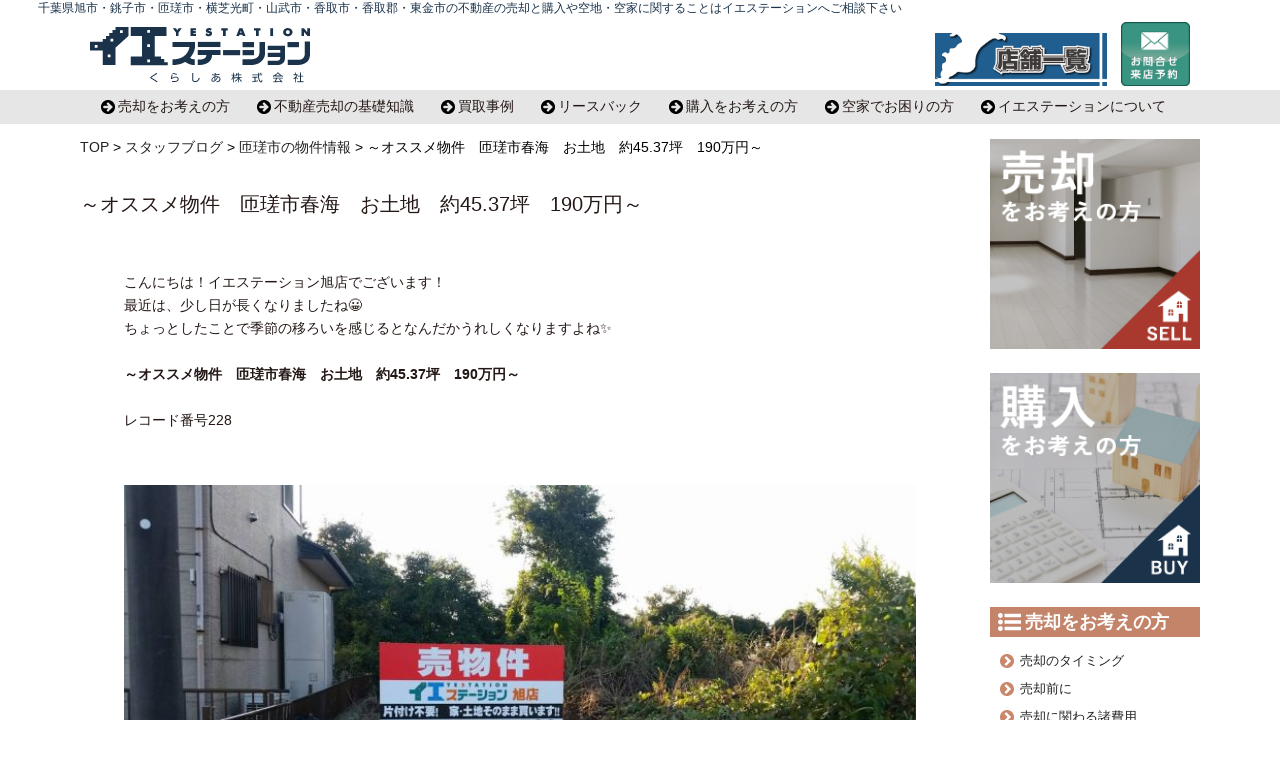

--- FILE ---
content_type: text/html; charset=UTF-8
request_url: https://kurashia.jp/blogs/sosa/19043/
body_size: 12596
content:
<!doctype html>
<html>

<head>
    <script async src="https://s.yimg.jp/images/listing/tool/cv/ytag.js"></script>
    <script>
        window.yjDataLayer = window.yjDataLayer || [];

        function ytag() {
            yjDataLayer.push(arguments);
        }
    </script>
    <script async>
        ytag({
            "type": "yss_conversion",
            "config": {
                "yahoo_conversion_id": "1001315462",
                "yahoo_conversion_label": "923eCNawyP4YEJffuMkq",
                "yahoo_conversion_value": "5000"
            }
        });
    </script>
    <script async>
        ytag({
            "type": "yjad_conversion",
            "config": {
                "yahoo_ydn_conv_io": "b59GpySbBlmM9s6zCBodJw..",
                "yahoo_ydn_conv_label": "N4R3A3TDDNXJFXPJ7L1086559",
                "yahoo_ydn_conv_transaction_id": "",
                "yahoo_ydn_conv_value": "5000",
                "yahoo_email": "",
                "yahoo_phone_number": ""
            }
        });
    </script>
    <meta charset="utf-8">
    <meta name="viewport" content="width=device-width,initial-scale=1.0,minimum-scale=1.0,maximum-scale=1.0,user-scalable=no">
            <title>～オススメ物件　匝瑳市春海　お土地　約45.37坪　190万円～ | 千葉県匝瑳市の物件情報 | イエステーションくらしあ</title>
                <meta name="description" content="～オススメ物件　匝瑳市春海　お土地　約45.37坪　190万円～ 千葉県旭市・銚子市・匝瑳市・横芝光町・山武市・香取市・香取郡の不動産を多数紹介しています。旭市・銚子市・匝瑳市の新築一戸建、中古戸建などの不動産売却、購入や空地・空家のお手伝いを致します">
        <meta name="keywords" content="">
            <link rel="stylesheet" href="https://kurashia.jp/css/sp.css?ver1133" media="screen and (max-width:768px)">
    <link rel="stylesheet" href="https://kurashia.jp/css/tablet.css?ver1133" media="screen and (min-width:769px) and (max-width:1099px)">
    <link rel="stylesheet" href="https://kurashia.jp/css/pc.css?ver1133" media="screen and (min-width:1100px)">
    <link rel="stylesheet" href="https://kurashia.jp/css/nav.css" media="screen and (min-width:1100px)">
        <link rel="stylesheet" href="https://maxcdn.bootstrapcdn.com/font-awesome/4.7.0/css/font-awesome.min.css">
        <!--<link rel="stylesheet" href="https://kurashia.jp/css/mail.css">-->
    <!--<script type="text/javascript" src="https://kurashia.jp/js/jquery-1.11.1.min.js"></script>-->
    <script src="//ajax.googleapis.com/ajax/libs/jquery/1.11.1/jquery.min.js"></script>
    <script type="text/javascript" src="//ajax.googleapis.com/ajax/libs/jquery/1.3.2/jquery.min.js"></script>
    <script type="text/javascript">
        var $132 = $.noConflict(true);
    </script>
            <script type="text/javascript" src="https://kurashia.jp/js/jquery-ui-1.11.4.custom.min.js"></script>
    <script>
        $(function() {
            var topBtn = $('#page-top');
            //ボタンを非表示にする
            topBtn.hide();
            //スクロールしてページトップから100に達したらボタンを表示
            $(window).scroll(function() {
                if ($(this).scrollTop() > 100) {
                    //フェードインで表示
                    topBtn.fadeIn();
                } else {
                    //フェードアウトで非表示
                    topBtn.fadeOut();
                }
            });
            //フッター手前でボタンを止める（ここを追加する）
            $(window).scroll(function() {
                var height = $(document).height(); //ドキュメントの高さ 
                var position = $(window).height() + $(window).scrollTop(); //ページトップから現在地までの高さ
                var footer = 50; //フッターの高さ
                if (height - position < footer) {
                    topBtn.css({
                        position: "fixed",
                        bottom: 80
                    });
                } else {
                    topBtn.css({
                        position: "fixed",
                        bottom: 80
                    });
                }
            });
            //スクロールしてトップへ戻る
            topBtn.click(function() {
                $('body,html').animate({
                    scrollTop: 0
                }, 500);
                return false;
            });
        });
    </script>
    <script type="text/javascript">
        $(function() {
            var headerHight = 150; //ヘッダの高さ
            $('a[href^=#]').click(function() {
                var href = $(this).attr("href");
                var target = $(href == "#" || href == "" ? 'html' : href);
                var position = target.offset().top - headerHight; //ヘッダの高さ分位置をずらす
                $("html, body").animate({
                    scrollTop: position
                }, 550, "swing");
                return false;
            });
        });
    </script>
    <script type="text/javascript">
        function checkDevice(device) {
            var ua = navigator.userAgent;
            if (device == 'apple') {
                return RegExp('iphone|ipod|ipad', 'i').test(ua);
            } else if (device == 'android') {
                return RegExp('android', 'i').test(ua);
            } else if (device == 'mobile') {
                return RegExp('iphone', 'i').test(ua) || (RegExp('android', 'i').test(ua) && RegExp('mobile', 'i').test(ua));
            } else if (device == 'tablet') {
                return RegExp('ipad|android', 'i').test(ua);
            } else if (device == 'android mobile') {
                return RegExp('android', 'i').test(ua) && RegExp('mobile', 'i').test(ua);
            } else if (device == 'android tablet') {
                return RegExp('android', 'i').test(ua);
            } else if (device == 'BlackBerry') {
                return RegExp('BlackBerry', 'i').test(ua);
            } // BlackBerry
            else if (device == 'Windows Phone') {
                return RegExp('Windows Phone', 'i').test(ua) || RegExp('IEMobile', 'i').test(ua);
            } // Windows Phone & IEMobile
            else {
                return RegExp(device, 'i').test(ua);
            }
        }

        jQuery(function($) {
            var d = document;
            /* グローバルナビ　メガドロップ
            ========================================================*/
            (function() {
                //android iOSの場合はタブレットモードとなりホバーではなくクリックで開閉する
                var tabletModeFlg = checkDevice('android') || checkDevice('apple');

                function changeDisplay(_flg, $parent, $child, effect) {
                    if (_flg) {
                        if ($parent.hasClass('active')) return;
                        if (effect) {
                            $child.stop().slideDown(300, 'easeOutCubic');
                        } else {
                            $child.stop().show();
                        }
                        $parent.addClass('active');
                    } else {
                        if (!$parent.hasClass('active')) return;
                        $child.stop(true, true).hide();
                        $parent.removeClass('active');
                    }
                }

                //タブレットモード　ドロップのアクティブ保持とドロップクローズ関数
                var savedActiveDrop = {
                    $parent: null,
                    $child: null
                };

                function closeActiveDrop() {
                    closeActiveColumnB();
                    if (savedActiveDrop.$parent && savedActiveDrop.$child) {
                        changeDisplay(false, savedActiveDrop.$parent, savedActiveDrop.$child);
                        savedActiveDrop.$parent = null;
                        savedActiveDrop.$child = null;
                    }
                }
                //タブレットモード　カラムBのアクティブ保持とカラムBクローズ関数
                var savedActiveColumnB = {
                    $parent: null,
                    $child: null
                };

                function closeActiveColumnB() {
                    if (savedActiveColumnB.$parent && savedActiveColumnB.$child) {
                        changeDisplay(false, savedActiveColumnB.$parent, savedActiveColumnB.$child);
                        savedActiveColumnB.$parent = null;
                        savedActiveColumnB.$child = null;
                    }
                }

                (function() {
                    if (!tabletModeFlg) {
                        return;
                    }
                    var $contentHead = $('#contentHead');
                    var $contentHeadDropWrapper = $('#contentHeadDropWrapper');
                    //:hover打ち消し
                    $contentHead.find('#globalMenu').addClass('noHover');
                    $contentHeadDropWrapper.addClass('noHover');
                    //メニュー外を触った場合に閉じる
                    var contentHead = $contentHead[0];
                    var contentHeadDropWrapper = $contentHeadDropWrapper[0];
                    var moveFlg = false;
                    $(document).on('touchstart', function() {
                        moveFlg = false;
                    }).on('touchmove', function() {
                        moveFlg = true;
                    }).on('touchend', function(e) {
                        if (!moveFlg && !$.contains(contentHead, e.target) && !$.contains(contentHeadDropWrapper, e.target)) {
                            closeActiveDrop();
                        }
                        moveFlg = false;
                    });
                })();

                $('#contentHead #globalMenu li a').each(function() {
                    var $btn = $(this);
                    var seq = parseInt($btn.parent('li').attr('id').split('globalMenu')[1], 10);
                    var $drop = $('#contentHeadDropWrapper div.contentHeadDrop').eq(seq - 1);

                    if (!$drop.length) return true;

                    var hAry = [];
                    var $colC = $drop.find('.columnC');
                    var $childA = $drop.find('.columnA dl');
                    var $childB = $drop.find('.columnB').children();
                    var $childC = $drop.find('.columnC').children();

                    $('div ul li a[class*=headDropParent]', $drop).each(function(index, element) {
                        var $parent = $(this);
                        var childNum = $parent.attr('class').split('headDropParent')[1];
                        var $child = $('div .headDropChild' + childNum, $drop);

                        if (!$child.length) return true;

                        if (tabletModeFlg) {
                            //タブレットモード　子を持つカラムBのリンクをカラムC先頭に複製
                            $('<span class="tablet" />').append($parent.clone('false').removeAttr('class')).prependTo($child);
                            $parent.attr('href', 'javascript:void(0);')
                                .removeAttr('onclick')
                                .on('click', function(e) {
                                    closeActiveColumnB();
                                    changeDisplay(true, $parent, $child);
                                    savedActiveColumnB.$parent = $parent;
                                    savedActiveColumnB.$child = $child;
                                });

                        } else {
                            //PC通常
                            $parent.on('mouseenter', function(e) {
                                changeDisplay(true, $parent, $child);
                            }).on('mouseleave', function(e) {
                                if (e.relatedTarget == $child[0]) return;
                                changeDisplay(false, $parent, $child);
                            });

                            $child.on('mouseenter', function(e) {
                                changeDisplay(true, $parent, $child);
                            }).on('mouseleave', function(e) {
                                if (e.relatedTarget == $parent[0]) return;
                                changeDisplay(false, $parent, $child);
                            });
                        }
                    });


                    hAry.push($childA.height());

                    if ($childB.length) {
                        $childB.each(function() {
                            hAry.push($(this).height());
                        });
                    }
                    if ($childC.length) {
                        $childC.each(function() {
                            $(this).css({
                                'visibility': 'hidden',
                                'display': 'block'
                            });
                            hAry.push($(this).height());
                            $(this).css({
                                'visibility': '',
                                'display': ''
                            });
                        });
                    }

                    var _h = $childC.eq(0).outerHeight();
                    $colC.css({
                        'height': _h + 'px'
                    });
                    //display:noneだと高さが取得できないため
                    $drop.css({
                        'visibility': 'visible',
                        'display': 'none'
                    });

                    if (tabletModeFlg) {
                        //タブレットモード
                        $btn.attr('href', 'javascript:void(0);').on('click', function(e) {
                            if (savedActiveDrop.$parent === $btn) {
                                closeActiveDrop();
                            } else {
                                closeActiveDrop();
                                changeDisplay(true, $btn, $drop, true);
                                savedActiveDrop.$parent = $btn;
                                savedActiveDrop.$child = $drop;
                            }
                        });
                    } else {
                        //PC通常
                        $btn.on('mouseenter', function(e) {
                            changeDisplay(true, $btn, $drop, true);
                        }).on('mouseleave', function(e) {
                            if (e.relatedTarget == $drop[0]) return;
                            changeDisplay(false, $btn, $drop);
                        });

                        $drop.on('mouseenter', function(e) {
                            changeDisplay(true, $btn, $drop);
                        }).on('mouseleave', function(e) {
                            if (e.relatedTarget == $btn[0]) return;
                            changeDisplay(false, $btn, $drop);
                        });
                    }

                });
            })();


        });
    </script>
    <script>
        $(function() {
            var box = $("#headWrapp");
            var boxTop = box.offset().top;
            $(window).scroll(function() {
                if ($(window).scrollTop() >= boxTop) {
                    box.addClass("fixed");
                    $("body").css("margin-top", "0px");
                } else {
                    box.removeClass("fixed");
                    $("body").css("margin-top", "0px");
                }

            });
        });
    </script>
    <script type="text/javascript" src="https://kurashia.jp/js/footNav.js"></script>
    <style>
        #globalM {
            width: 100% !important;
            margin-left: auto;
            margin-right: auto;
        }

        .fixed {
            position: fixed;
            top: 0px;
            z-index: 10;
            background-color: #FFFFFF;
        }

        article,
        aside,
        details,
        figcaption,
        figure,
        footer,
        header,
        hgroup,
        menu,
        nav,
        section {
            display: block;
        }

        ul {
            list-style-type: none;
        }

        * {
            padding: 0;
            margin: 0;
        }

        body {
            font-family: "Yu Gothic Medium", "游ゴシック Medium", YuGothic, "游ゴシック体", "ヒラギノ角ゴ Pro W3", "メイリオ", sans-serif;
            margin-left: auto;
            margin-right: auto;
            width: 100%;
            font-size: 100%;
        }

        /*クリア*/
        .clearfix:after {
            content: ".";
            display: block;
            height: 0;
            clear: both;
            visibility: hidden;
        }

        .clearfix {
            display: inline-table;
        }

        /* Hides from IE-mac \*/
        * html .clearfix {
            height: 1%;
        }

        table {
            border-collapse: collapse;
            border-spacing: 0;
        }

        .clearfix {
            display: block;
        }

        /*20181201*/
        .swiper-container {
            width: 100%;
        }

        .bx-controls-direction {
            display: none;
        }

        /*

.swiper-container .swiper-slide img{
    max-width: 100%;
    height: auto;
}
*/
        span.tenmetsu {
            animation: flash 3s linear infinite;
            color: #FF6B46 !important;
        }

        @keyframes flash {

            0%,
            35%,
            60%,
            100% {
                opacity: 0;
            }

            25% {
                opacity: 1;
                color: #F88432;
            }

            50% {
                opacity: 1;
                color: #FF6B46;
            }

            75% {
                opacity: 1;
                color: #F88432;
            }
        }
    </style>
    <script type="text/javascript" async src="https://kurashia.jp/js/b_menu.js"></script>
    <script type="text/javascript">
        $(function() {
            $("#mainNav a").click(function() {
                $(this).next("ul").slideToggle();
            });
        });
    </script>
    <script>
        $(function() {
            $('#mainNav li a').on('click', function() {
                $(this).toggleClass('linkup');
            });
        });
    </script>
            <script src="https://kurashia.jp/slick/slick.min.js"></script>
        <script>
            $(function() {
                $('.slick').slick({
                    centerMode: true, //センターモード
                    centerPadding: '30px', //前後のパディング
                    //autoplay: true, //オートプレイ
                    //autoplaySpeed: 2000, //オートプレイの切り替わり時間
                    slidesToShow: 2,
                    arrows: true,
                    appendArrows: $('#arrows'),
                    responsive: [{
                            breakpoint: 768,
                            settings: {
                                arrows: true, // 前後の矢印非表示
                                centerMode: true,
                                centerPadding: '20px',
                                slidesToShow: 1
                            }
                        },
                        {
                            breakpoint: 480,
                            settings: {
                                arrows: true,
                                centerMode: true,
                                centerPadding: '20px',
                                slidesToShow: 1
                            }
                        }
                    ]
                });
            });
        </script>
            <script>(function(html){html.className = html.className.replace(/\bno-js\b/,'js')})(document.documentElement);</script>
<link rel='dns-prefetch' href='//s.w.org' />
<link rel='stylesheet' id='grw-public-main-css-css'  href='https://kurashia.jp/wp-content/plugins/widget-google-reviews/assets/css/public-main.css?ver=2.0.6' type='text/css' media='all' />
<script type='text/javascript' src='https://kurashia.jp/wp-content/plugins/widget-google-reviews/assets/js/public-main.js?ver=2.0.6'></script>
<!--[if lt IE 9]>
<script type='text/javascript' src='https://kurashia.jp/wp-content/themes/kurashia/assets/js/html5.js?ver=3.7.3'></script>
<![endif]-->
<link rel="canonical" href="https://kurashia.jp/blogs/sosa/19043/" />
<link rel="pingback" href="https://kurashia.jp/xmlrpc.php">
    <script async src="https://beacon.digima.com/v2/bootstrap/d0b-NVdCUDZOOVlDSnxvaURWd2dBT1NyN0lhbmc2NGVUYQ"></script>
    <!-- -->
    <script async src="https://www.googletagmanager.com/gtag/js?id=G-M1020H3ZLX"></script>
    <script>
        window.dataLayer = window.dataLayer || [];

        function gtag() {
            dataLayer.push(arguments);
        }
        gtag('js', new Date());

        gtag('config', 'G-M1020H3ZLX');
        gtag('config', 'AW-11349295281');
    </script>
    <script>
        function gtag_report_conversion(url) {
            var callback = function() {
                if (typeof(url) != 'undefined') {
                    window.location = url;
                }
            };
            gtag('event', 'conversion', {
                'send_to': '11349295281/vdU2CNjbvfcYELGB4qMq',
                'value': 1.0,
                'currency': 'USD',
                'event_callback': callback
            });
            return false;
        }
    </script>
    <!--タグ追加-->
    <!-- Google tag (gtag.js) -->
    <script async src="https://www.googletagmanager.com/gtag/js?id=G-VGVFVYG6DV"></script>
    <script>
        window.dataLayer = window.dataLayer || [];

        function gtag() {
            dataLayer.push(arguments);
        }
        gtag('js', new Date());

        gtag('config', 'G-VGVFVYG6DV');
    </script>
    <!-- <script async src="https://www.googletagmanager.com/gtag/js?id=G-M1020H3ZLX"></script>
<script>
  window.dataLayer = window.dataLayer || [];
  function gtag(){dataLayer.push(arguments);}
  gtag('js', new Date());

  gtag('config', 'G-M1020H3ZLX');
</script>
<script async src="https://www.googletagmanager.com/gtag/js?id=AW-11349295281"></script>
<script>
  window.dataLayer = window.dataLayer || [];
  function gtag(){dataLayer.push(arguments);}
  gtag('js', new Date());

  gtag('config', 'AW-11349295281');
</script> -->
</head>

<body>
    <!-- Google Tag Manager (noscript) -->
    <noscript><iframe src="https://www.googletagmanager.com/ns.html?id=GTM-5BQ9ZK2" height="0" width="0" style="display:none;visibility:hidden"></iframe></noscript>
    <!-- End Google Tag Manager (noscript) -->
    <div id="topLine" class="clearfix">
                    <p>千葉県旭市・銚子市・匝瑳市・横芝光町・山武市・香取市・香取郡・東金市の不動産の売却と購入や空地・空家に関することはイエステーションへご相談下さい</p>
            </div>
    <div id="headWrapp">
        <header>
            <div id="header" class="clearfix top1">
                <div id="logo"><a href="https://kurashia.jp/"><img alt="不動産売買のイエステーションくらしあ株式会社" src="https://kurashia.jp/img/common/logo2.svg" width="300" height="77"></a> </div>
                <div id="shopIcon"><a href="https://kurashia.jp/company/shop/"><img alt="お電話でお問合せ" src="https://kurashia.jp/img/common/shop_btn.png"></a></div>
                <div id="headInfo">
                    <ul>
                        <li><a href="https://kurashia.jp/company/shop/"><img alt="くらしあ株式会社店舗一覧" src="https://kurashia.jp/img/common/shop_btn.png"></a></li>
                        <li><a href="https://kurashia.jp/contact/"><img alt="メールでお問合せ" src="https://kurashia.jp/img/common/contact2.png" width="80" height="75"></a> </li>
                    </ul>
                </div>
            </div>
        </header>
        <div id="globalM">
            <div id="contentHeadWrapper">
                <div id="contentHead">
                    <nav class="gNavi">
                        <ul itemscope itemtype="http://schema.org/SiteNavigationElement" id="globalMenu" class="clearfix">
                            <li itemprop="name" id="globalMenu02" class="w5"><a class="parent parent1" href="https://kurashia.jp/buy/" itemprop="url">売却をお考えの方</a></li>
                            <li itemprop="name" id="globalMenu07" class="w6"><a class="parent parent1" href="https://kurashia.jp/column/" itemprop="url">不動産売却の基礎知識</a></li>
                            <li itemprop="name" id="globalMenu08" class="w4"><a class="parent parent1" href="https://kurashia.jp/case/" itemprop="url">買取事例</a></li>
                            <li itemprop="name" id="globalMenu08" class="w4"><a class="parent parent1" href="https://kurashia.jp/leaseback/" itemprop="url">リースバック</a></li>
                            <li itemprop="name" id="globalMenu01" class="w5"><a class="parent parent1" href="https://kurashia.jp/topics/" itemprop="url">購入をお考えの方</a></li>
                            <li itemprop="name" id="globalMenu03" class="w5"><a class="parent parent1" href="https://kurashia.jp/vacant_house/" itemprop="url">空家でお困りの方</a></li>
                            <li itemprop="name" id="globalMenu04" class="w6"><a class="parent parent1" href="https://kurashia.jp/company/" itemprop="url">イエステーションについて</a></li>
                        </ul>
                    </nav>
                </div>
            </div>
            <div id="contentHeadDropWrapper" class="clearfix">
                <div class="contentHeadDrop sell">
                    <div class="menuBox">
                        <h2>購入をお考えの方</h2>
                        <ul class="clearfix">
                            <li><a href="https://kurashia.jp/topics/"><i class="fa fa-caret-square-o-right" aria-hidden="true"></i>購入をお考えの方</a></li>
                            <li><a href="https://kurashia.jp/topics/realty-trueness/"><i class="fa fa-caret-square-o-right" aria-hidden="true"></i>希望の物件が見つからない理由</a></li>
                            <li><a href="https://kurashia.jp/topics/reins"><i class="fa fa-caret-square-o-right" aria-hidden="true"></i>レインズ</a></li>
                            <li><a href="https://kurashia.jp/topics/boardgame/"><i class="fa fa-caret-square-o-right" aria-hidden="true"></i>住まいさがしすごろく</a> </li>
                            <li><a href="https://kurashia.jp/topics/mortgage-review/"><i class="fa fa-caret-square-o-right" aria-hidden="true"></i>住宅ローン仮審査と本審査の手続き</a></li>
                            <li><a href="https://kurashia.jp/topics/necessary-funds/"><i class="fa fa-caret-square-o-right" aria-hidden="true"></i>購入に必要な資金</a></li>
                            <li><a href="https://kurashia.jp/topics/rate/"><i class="fa fa-caret-square-o-right" aria-hidden="true"></i>住宅ローン金利の種類</a> </li>
                            <li><a href="https://kurashia.jp/topics/life-insurance/"><i class="fa fa-caret-square-o-right" aria-hidden="true"></i>団体信用生命保険</a></li>
                            <li><a href="https://kurashia.jp/topics/description/"><i class="fa fa-caret-square-o-right" aria-hidden="true"></i>安心できるご説明</a></li>
                            <li><a href="https://kurashia.jp/topics/introduction/"><i class="fa fa-caret-square-o-right" aria-hidden="true"></i>物件紹介について</a></li>
                            <li><a href="https://kurashia.jp/topics/intermediary-agreement/"><i class="fa fa-caret-square-o-right" aria-hidden="true"></i>媒介契約の締結</a></li>
                            <li><a href="https://kurashia.jp/topics/checkpoint/"><i class="fa fa-caret-square-o-right" aria-hidden="true"></i>見学のチェックポイント</a> </li>
                            <li><a href="https://kurashia.jp/topics/application/"><i class="fa fa-caret-square-o-right" aria-hidden="true"></i>購入申し込み</a></li>
                            <li><a href="https://kurashia.jp/topics/investigation/"><i class="fa fa-caret-square-o-right" aria-hidden="true"></i>購入不動産の調査</a></li>
                            <li><a href="https://kurashia.jp/topics/explanation/"><i class="fa fa-caret-square-o-right" aria-hidden="true"></i>重要事項説明</a></li>
                            <li><a href="https://kurashia.jp/topics/contract/"><i class="fa fa-caret-square-o-right" aria-hidden="true"></i>売買契約の締結と宅地建物取引業法</a> </li>
                            <li><a href="https://kurashia.jp/topics/reform/"><i class="fa fa-caret-square-o-right" aria-hidden="true"></i>中古住宅を購入してリフォーム</a> </li>
                        </ul>
                    </div>
                </div>
                <div class="contentHeadDrop sell">
                    <div class="menuBox">
                        <h2>売却をお考えの方</h2>
                        <ul class="clearfix">
                            <li><a href="https://kurashia.jp/buy/"><i class="fa fa-caret-square-o-right" aria-hidden="true"></i>売却をお考えの方</a></li>
                            <li><a href="https://kurashia.jp/buy/purchase/"><i class="fa fa-caret-square-o-right" aria-hidden="true"></i>空地・空家そのまま買います</a></li>
                            <li><a href="https://kurashia.jp/buy/timing/"><i class="fa fa-caret-square-o-right" aria-hidden="true"></i>売却のタイミング</a></li>
                            <li><a href="https://kurashia.jp/buy/before-sale"><i class="fa fa-caret-square-o-right" aria-hidden="true"></i>売却前に</a></li>
                            <li><a href="https://kurashia.jp/buy/cost/"><i class="fa fa-caret-square-o-right" aria-hidden="true"></i>売却に関わる諸費用</a></li>
                            <!--<li><a href="https://kurashia.jp/buy/smoothness/"><i class="fa fa-caret-square-o-right"
                                                                                   aria-hidden="true"></i>円滑なお取引を行うために</a> </li>-->
                            <li><a href="https://kurashia.jp/buy/proposal/"><i class="fa fa-caret-square-o-right" aria-hidden="true"></i>商品化(価値)の提案</a> </li>
                            <li><a href="https://kurashia.jp/buy/valuation/"><i class="fa fa-caret-square-o-right" aria-hidden="true"></i>イエステーションの査定力</a> </li>
                            <li><a href="https://kurashia.jp/buy/just_price/"><i class="fa fa-caret-square-o-right" aria-hidden="true"></i>適正価格で売り出しましょう</a> </li>
                            <li><a href="https://kurashia.jp/buy/conclusion/"><i class="fa fa-caret-square-o-right" aria-hidden="true"></i>媒介契約の締結</a> </li>
                            <li><a href="https://kurashia.jp/buy/sales_force/"><i class="fa fa-caret-square-o-right" aria-hidden="true"></i>イエステーションの販売力</a> </li>
                            <li><a href="https://kurashia.jp/buy/commitment/"><i class="fa fa-caret-square-o-right" aria-hidden="true"></i>販売に対するこだわり</a> </li>
                            <li><a href="https://kurashia.jp/buy/sales/"><i class="fa fa-caret-square-o-right" aria-hidden="true"></i>賢い売却のために</a></li>
                            <li><a href="https://kurashia.jp/buy/tax/"><i class="fa fa-caret-square-o-right" aria-hidden="true"></i>マイホームを売る時・買い換える時の税金</a> </li>
                            <li><a href="https://kurashia.jp/buy/supplement/"><i class="fa fa-caret-square-o-right" aria-hidden="true"></i>建物診断</a></li>
                            <li><a href="https://kurashia.jp/buy/visit/"><i class="fa fa-caret-square-o-right" aria-hidden="true"></i>見学ご希望のお客様</a></li>
                            <li><a href="https://kurashia.jp/buy/report_application/"><i class="fa fa-caret-square-o-right" aria-hidden="true"></i>売却活動の経過報告</a></li>
                            <li><a href="https://kurashia.jp/buy/transfer/"><i class="fa fa-caret-square-o-right" aria-hidden="true"></i>不動産引渡しの準備</a> </li>
                            <li><a href="https://kurashia.jp/buy/receipt_transfer/"><i class="fa fa-caret-square-o-right" aria-hidden="true"></i>売買残代金・所有権</a></li>
                        </ul>
                    </div>
                </div>
                <div class="contentHeadDrop sell">
                    <div class="menuBox">
                        <h2>空家でお困りの方</h2>
                        <ul class="clearfix">
                            <li><a href="https://kurashia.jp/vacant_house/"><i class="fa fa-caret-square-o-right" aria-hidden="true"></i>空き家の管理でお困りの方へ</a></li>
                            <li><a href="https://kurashia.jp/vacant_house/use/"><i class="fa fa-caret-square-o-right" aria-hidden="true"></i>空き家の活用方法でお悩みの方へ</a> </li>
                            <li><a href="https://kurashia.jp/vacant_house/inheritance/"><i class="fa fa-caret-square-o-right" aria-hidden="true"></i>空き家の相続について</a></li>
                            <li><a href="https://kurashia.jp/vacant_house/empty/"><i class="fa fa-caret-square-o-right" aria-hidden="true"></i>空き家問題について</a></li>
                        </ul>
                    </div>
                </div>
                <div class="contentHeadDrop sell">
                    <div class="menuBox">
                        <h2>イエステーションについて</h2>
                        <ul>
                            <li><a href="https://kurashia.jp/company/"><i class="fa fa-caret-square-o-right"                                                                            aria-hidden="true"></i>会社案内</a></li>
                            <li><a href="https://kurashia.jp/company/staff/"><i class="fa fa-caret-square-o-right" aria-hidden="true"></i>スタッフ紹介</a></li>
                            <li><a href="https://kurashia.jp/blogs/"><i class="fa fa-caret-square-o-right" aria-hidden="true"></i>スタッフブログ</a></li>
                            <li><a href="https://kurashia.jp/company/privacy/"><i class="fa fa-caret-square-o-right" aria-hidden="true"></i>個人情報保護方針について</a> </li>
                        </ul>
                    </div>
                </div>
            </div>
        </div>
    </div>
	<div id="wrapper" class="pt15">
	<div id="container" class="clearfix">
		<div id="main">
        			<p class="pkz"><a href="https://kurashia.jp/">TOP</a> > <a href="https://kurashia.jp/blogs/">スタッフブログ</a> > <a href="https://kurashia.jp/blogs/sosa/">匝瑳市の物件情報</a> > ～オススメ物件　匝瑳市春海　お土地　約45.37坪　190万円～</p>
			
				<div class="contentBlog mt30">
					<h2 class="blogDetailTitle">～オススメ物件　匝瑳市春海　お土地　約45.37坪　190万円～</h2>
					<div class="blogContent"><p>こんにちは！イエステーション旭店でございます！</p>
<p>最近は、少し日が長くなりましたね😀</p>
<p>ちょっとしたことで季節の移ろいを感じるとなんだかうれしくなりますよね✨</p>
<p>&nbsp;</p>
<p><strong>～オススメ物件　匝瑳市春海　お土地　約45.37坪　190万円～</strong></p>
<p>&nbsp;</p>
<p>レコード番号228</p>
<p>&nbsp;</p>
<p><strong><img src="https://kurashia.jp/wp-content/plugins/lazy-load/images/1x1.trans.gif" data-lazy-src="https://kurashia.jp/wp-content/uploads/2023/02/FC6FB963-B8DC-4546-B753-50186EB138E6.jpeg" class="alignleft size-full wp-image-19044" alt width="1706" height="960" srcset="https://kurashia.jp/wp-content/uploads/2023/02/FC6FB963-B8DC-4546-B753-50186EB138E6.jpeg 1706w, https://kurashia.jp/wp-content/uploads/2023/02/FC6FB963-B8DC-4546-B753-50186EB138E6-300x169.jpeg 300w, https://kurashia.jp/wp-content/uploads/2023/02/FC6FB963-B8DC-4546-B753-50186EB138E6-768x432.jpeg 768w, https://kurashia.jp/wp-content/uploads/2023/02/FC6FB963-B8DC-4546-B753-50186EB138E6-1024x576.jpeg 1024w" sizes="(max-width: 767px) 89vw, (max-width: 1000px) 54vw, (max-width: 1071px) 543px, 580px"><noscript><img class="alignleft size-full wp-image-19044" src="https://kurashia.jp/wp-content/uploads/2023/02/FC6FB963-B8DC-4546-B753-50186EB138E6.jpeg" alt="" width="1706" height="960" srcset="https://kurashia.jp/wp-content/uploads/2023/02/FC6FB963-B8DC-4546-B753-50186EB138E6.jpeg 1706w, https://kurashia.jp/wp-content/uploads/2023/02/FC6FB963-B8DC-4546-B753-50186EB138E6-300x169.jpeg 300w, https://kurashia.jp/wp-content/uploads/2023/02/FC6FB963-B8DC-4546-B753-50186EB138E6-768x432.jpeg 768w, https://kurashia.jp/wp-content/uploads/2023/02/FC6FB963-B8DC-4546-B753-50186EB138E6-1024x576.jpeg 1024w" sizes="(max-width: 767px) 89vw, (max-width: 1000px) 54vw, (max-width: 1071px) 543px, 580px" /></noscript></strong></p>
<p>&nbsp;</p>
<p>&nbsp;</p>
<p>整った綺麗な区画です(*^_^*)<img src="https://kurashia.jp/wp-content/plugins/lazy-load/images/1x1.trans.gif" data-lazy-src="https://kurashia.jp/wp-content/uploads/2023/02/DSC04565.jpg" class="alignleft size-full wp-image-19046" alt width="1280" height="960" srcset="https://kurashia.jp/wp-content/uploads/2023/02/DSC04565.jpg 1280w, https://kurashia.jp/wp-content/uploads/2023/02/DSC04565-300x225.jpg 300w, https://kurashia.jp/wp-content/uploads/2023/02/DSC04565-768x576.jpg 768w, https://kurashia.jp/wp-content/uploads/2023/02/DSC04565-1024x768.jpg 1024w" sizes="(max-width: 767px) 89vw, (max-width: 1000px) 54vw, (max-width: 1071px) 543px, 580px"><noscript><img class="alignleft size-full wp-image-19046" src="https://kurashia.jp/wp-content/uploads/2023/02/DSC04565.jpg" alt="" width="1280" height="960" srcset="https://kurashia.jp/wp-content/uploads/2023/02/DSC04565.jpg 1280w, https://kurashia.jp/wp-content/uploads/2023/02/DSC04565-300x225.jpg 300w, https://kurashia.jp/wp-content/uploads/2023/02/DSC04565-768x576.jpg 768w, https://kurashia.jp/wp-content/uploads/2023/02/DSC04565-1024x768.jpg 1024w" sizes="(max-width: 767px) 89vw, (max-width: 1000px) 54vw, (max-width: 1071px) 543px, 580px" /></noscript></p>
<p><img src="https://kurashia.jp/wp-content/plugins/lazy-load/images/1x1.trans.gif" data-lazy-src="https://kurashia.jp/wp-content/uploads/2023/02/DSC04570-1.jpg" class="alignleft size-full wp-image-19045" alt width="1280" height="960" srcset="https://kurashia.jp/wp-content/uploads/2023/02/DSC04570-1.jpg 1280w, https://kurashia.jp/wp-content/uploads/2023/02/DSC04570-1-300x225.jpg 300w, https://kurashia.jp/wp-content/uploads/2023/02/DSC04570-1-768x576.jpg 768w, https://kurashia.jp/wp-content/uploads/2023/02/DSC04570-1-1024x768.jpg 1024w" sizes="(max-width: 767px) 89vw, (max-width: 1000px) 54vw, (max-width: 1071px) 543px, 580px"><noscript><img class="alignleft size-full wp-image-19045" src="https://kurashia.jp/wp-content/uploads/2023/02/DSC04570-1.jpg" alt="" width="1280" height="960" srcset="https://kurashia.jp/wp-content/uploads/2023/02/DSC04570-1.jpg 1280w, https://kurashia.jp/wp-content/uploads/2023/02/DSC04570-1-300x225.jpg 300w, https://kurashia.jp/wp-content/uploads/2023/02/DSC04570-1-768x576.jpg 768w, https://kurashia.jp/wp-content/uploads/2023/02/DSC04570-1-1024x768.jpg 1024w" sizes="(max-width: 767px) 89vw, (max-width: 1000px) 54vw, (max-width: 1071px) 543px, 580px" /></noscript></p>
<p>&nbsp;</p>
<div style="clear: both;"></div></div>
				</div>
							<div class="blogPageNavi">
				<div class="post-navigation clearfix">
					<div class="prev">
						<a href="https://kurashia.jp/blogs/sosa/19392/" rel="next">&lt; 次の記事</a>					</div>
					<div class="next">
						<a href="https://kurashia.jp/blogs/sosa/18316/" rel="prev">前の記事 &gt;</a>					</div>
				</div>
			</div>

		</div>
		<div id="side"> 
    <!--<div class="sideMenuBox mb30">
		<h3>不動産売却の基礎知識</h3>
		<ul>
			<li><a href="https://kurashia.jp/column/real-estate/">不動産</a></li><li><a href="https://kurashia.jp/column/%e3%83%ad%e3%83%bc%e3%83%b3/">ローン</a></li><li><a href="https://kurashia.jp/column/%e4%b8%8d%e5%8b%95%e7%94%a3%e3%81%ae%e5%a3%b2%e5%8d%b4/">不動産の売却</a></li><li><a href="https://kurashia.jp/column/%e4%b8%8d%e5%8b%95%e7%94%a3%e4%be%a1%e6%a0%bc/">不動産価格</a></li><li><a href="https://kurashia.jp/column/buy-and-sell/">不動産売買</a></li><li><a href="https://kurashia.jp/column/assessment/">不動産査定</a></li><li><a href="https://kurashia.jp/column/%e4%bd%8f%e3%81%bf%e6%9b%bf%e3%81%88/">住み替え</a></li><li><a href="https://kurashia.jp/column/%e5%88%b6%e5%ba%a6/">制度</a></li><li><a href="https://kurashia.jp/column/%e5%ae%85%e5%9c%b0%e5%bb%ba%e7%89%a9%e5%8f%96%e5%bc%95%e6%a5%ad%e8%80%85/">宅地建物取引業者</a></li><li><a href="https://kurashia.jp/column/asahi-area/">旭市</a></li><li><a href="https://kurashia.jp/column/choshi-area/">銚子市</a></li><li><a href="https://kurashia.jp/column/sousa-area/">匝瑳市</a></li><li><a href="https://kurashia.jp/column/civil-code/">民法</a></li><li><a href="https://kurashia.jp/column/%e7%99%bb%e8%a8%98/">登記</a></li><li><a href="https://kurashia.jp/column/inheritance/">相続</a></li><li><a href="https://kurashia.jp/column/tax/">税金</a></li><li><a href="https://kurashia.jp/column/empty-house/">空地・空家</a></li><li><a href="https://kurashia.jp/column/%e8%a1%8c%e6%94%bf/">行政</a></li><li><a href="https://kurashia.jp/column/%e8%ad%b2%e6%b8%a1/">譲渡</a></li><li><a href="https://kurashia.jp/column/%e8%b2%b7%e6%8f%9b%e3%81%88/">買換え</a></li><li><a href="https://kurashia.jp/column/%e8%b3%87%e7%94%a3%e7%ae%a1%e7%90%86/">資産管理</a></li><li><a href="https://kurashia.jp/column/%e8%b4%88%e4%b8%8e/">贈与</a></li><li><a href="https://kurashia.jp/column/%e8%bb%a2%e5%8b%a4/">転勤</a></li><li><a href="https://kurashia.jp/column/%e9%9b%a2%e5%a9%9a/">離婚</a></li>		</ul>
	</div>-->
    <div class="sideImg"><a href="/buy/"><img src="https://kurashia.jp/img/common/sell_banner.png" width="220" height="220" alt="不動産売却をお考えの方"></a></div>
    <div class="sideImg"><a href="/topics/"><img src="https://kurashia.jp/img/common/buy_banner.png" width="220" height="220" alt="不動産購入をお考えの方"></a></div>
    <div class="sideMenuBox mb30">
        <h3>売却をお考えの方</h3>
        <ul>
            <li><a href="https://kurashia.jp/buy/timing/">売却のタイミング</a></li>
            <li><a href="https://kurashia.jp/buy/before-sale">売却前に</a></li>
            <li><a href="https://kurashia.jp/buy/cost/">売却に関わる諸費用</a></li>
            <li><a href="https://kurashia.jp/buy/smoothness/">円滑なお取引を行うために</a></li>
            <li><a href="https://kurashia.jp/buy/proposal/">商品化(価値)の提案</a></li>
            <li><a href="https://kurashia.jp/buy/valuation/">イエステーションの査定力</a></li>
            <li><a href="https://kurashia.jp/buy/just_price/">適正価格で売り出しましょう</a></li>
            <li><a href="https://kurashia.jp/buy/sales_force/">イエステーションの販売力</a></li>
            <li><a href="https://kurashia.jp/buy/sales/">賢い売却のために</a></li>
            <li><a href="https://kurashia.jp/buy/tax/">マイホームを売る時・買い換える時の税金</a></li>
        </ul>
    </div>
    <div class="sideMenuBox mb30">
        <h3>購入をお考えの方</h3>
        <ul>
            <li><a href="https://kurashia.jp/topics/realty-trueness/">希望の物件が見つからない理由</a></li>
            <li><a href="https://kurashia.jp/topics/reins">レインズ</a></li>
            <li><a href="https://kurashia.jp/topics/mortgage-review/">住宅ローン仮審査と本審査の手続き</a></li>
            <li><a href="https://kurashia.jp/topics/necessary-funds/">購入に必要な資金</a></li>
            <li><a href="https://kurashia.jp/topics/introduction/">物件紹介について</a></li>
            <li><a href="https://kurashia.jp/topics/rate/">住宅ローン金利の種類</a></li>
            <li><a href="https://kurashia.jp/topics/introduction/">物件紹介について</a></li>
            <li><a href="https://kurashia.jp/topics/checkpoint/">見学のチェックポイント</a></li>
            <li><a href="https://kurashia.jp/topics/investigation/">購入不動産の調査</a></li>
            <li><a href="https://kurashia.jp/topics/reform/">中古住宅を購入してリフォーム</a></li>
        </ul>
    </div>
    <div class="sideNewsBox mb30">
        <h3>新着情報</h3>
        <ul>
                        <li>
                <p class="newsDate">
                    2026.01.16                </p>
                <a href="https://kurashia.jp/blogs/asahi/34957/">
                ～新着物件　旭市蛇園　中古戸建　6ＳＤＫ　698万～                </a></li>
                        <li>
                <p class="newsDate">
                    2026.01.16                </p>
                <a href="https://kurashia.jp/blogs/choshi/34941/">
                ～新着物件　銚子市小浜町　中古戸建　5ＤＫ　830万～                </a></li>
                        <li>
                <p class="newsDate">
                    2026.01.13                </p>
                <a href="https://kurashia.jp/%e6%9d%b1%e9%87%91%e5%b8%82%e3%81%ae%e7%89%a9%e4%bb%b6%e6%83%85%e5%a0%b1/34906/">
                ～新着物件　東金市東金　中古戸建　4ＤＫ　1,500万円～                </a></li>
                        <li>
                <p class="newsDate">
                    2026.01.13                </p>
                <a href="https://kurashia.jp/%e5%b1%b1%e6%ad%a6%e5%b8%82%e3%81%ae%e7%89%a9%e4%bb%b6%e6%83%85%e5%a0%b1/34891/">
                ～新着物件　山武市蓮沼イ　中古戸建　3ＬＤＫ　1,480万円～                </a></li>
                        <li>
                <p class="newsDate">
                    2026.01.13                </p>
                <a href="https://kurashia.jp/blogs/asahi/34879/">
                ～新着物件　旭市岩井　中古戸建　3ＤＫ　798万～                </a></li>
                    </ul>
    </div>
    <!--<div class="sideImg"><a href=""><img src="https://kurashia.jp/img/common/side1.png"></a></div>-->
    <div class="sideImg"><a href="/vacant_house/management/"><img src="https://kurashia.jp/img/common/side2.png" width="220" height="150" alt="空地でお困りの方"></a></div>
    <div class="sideImg"><a href="/faq_top/"><img src="https://kurashia.jp/img/common/side3.png" width="220" height="150" alt="不動産売却Q&A"></a></div>
    <div id="shopInfoBox">
        <div class="sideShop"> <img src="https://kurashia.jp/img/common/shop_info.png" width="400" height="267" alt="イエステーションくらしあ株式会社">
            <p class="infoAddress"><span class="sideBold">[イエステーション旭店]</span><br>
                千葉県旭市イ－2596番地</p>
            <ul>
                <li class="tel">0120-755-506</li>
                <li class="time">09:00～18:00</li>
            </ul>
        </div>
        <div class="sideShop"> <img src="https://kurashia.jp/img/common/shop_info2.png" width="400" height="264" alt="イエステーション銚子店くらしあ株式会社">
            <p class="infoAddress"><span class="sideBold">[イエステーション銚子店]</span><br>
                銚子市中央町15-1マンション愛1階</p>
            <ul>
                <li class="tel">0120-006-862</li>
                <li class="time">09:00～18:00</li>
                <!--<li class="no">千葉県知事(1)第17424号</li>-->
            </ul>
        </div>
        <div class="sideShop"> <img src="https://kurashia.jp/img/common/shop_info3.png" width="400" height="264" alt="イエステーション横芝光店くらしあ株式会社">
            <p class="infoAddress"><span class="sideBold">[イエステーション横芝光店]</span><br>
                山武郡横芝光町宮川5647-4</p>
            <ul>
                <li class="tel">0120-074-762</li>
                <li class="time">09:00～18:00</li>
            </ul>
        </div>
        <div class="sideShop"> <img src="https://kurashia.jp/img/common/shop_info4_new.png" width="400" height="264" alt="イエステーション香取店くらしあ株式会社">
            <p class="infoAddress"><span class="sideBold">[イエステーション香取佐原店]</span><br>
                香取市北1-10-22北口香取ビル1階</p>
            <ul>
                <li class="tel">0120-323-302</li>
                <li class="time">09:00～18:00</li>
            </ul>
        </div>
        <div class="sideShop"> <img src="https://kurashia.jp/img/common/shop_info5.png" width="400" height="264" alt="イエステーション東金店くらしあ株式会社">
            <p class="infoAddress"><span class="sideBold">[イエステーション東金店]</span><br>
                東金市堀上249-1堀上ハイツ2階101</p>
            <ul>
                <li class="tel">0120-001-489</li>
                <li class="time">09:00～18:00</li>
            </ul>
        </div>
        <div class="sideShop"> <img src="https://kurashia.jp/img/common/shop_info6.png" width="400" height="264" alt="イエステーション小見川店くらしあ株式会社">
            <p class="infoAddress"><span class="sideBold">[イエステーション香取小見川店]</span><br>
            香取市小見川812番地6天神ビル1階101号室</p>
            <ul>
                <li class="tel">0120-799-117</li>
                <li class="time">09:00～18:00</li>
            </ul>
        </div>
        <div class="sideShop"> <img src="https://kurashia.jp/img/common/shop_info7.png" width="400" height="264" alt="イエステーション山武店くらしあ株式会社">
            <p class="infoAddress"><span class="sideBold">[イエステーション山武店]</span><br>
            山武市成東2155-1成東第4店舗B</p>
            <ul>
                <li class="tel">0120-536-504</li>
                <li class="time">09:00～18:00</li>
            </ul>
        </div>
        <div class="sideShop"> <img src="https://kurashia.jp/img/common/shop_info8.png" width="400" height="264" alt="イエステーション大網白里店くらしあ株式会社">
            <p class="infoAddress"><span class="sideBold">[イエステーション大網白里店]</span><br>
            大網白里市富田2124-12植草ビル1F-A</p>
            <ul>
                <li class="tel">0120-007-150</li>
                <li class="time">09:00～18:00</li>
            </ul>
        </div>
        <p class="infoText">是非、お近くの<span class="sideBold">イエステーション</span>へお気軽にご来店またはお電話下さい。</p>
    </div>
</div>
	</div>
	</div>
<!--WPFC_FOOTER_START--><footer class="mt40">
    <p id="page-top">
        <a href="#"><img src="https://kurashia.jp/img/common/gototop.png" alt=""/></a>
    </p>
      <div class="to-top2">
            <div class="sateiBtn"><a href="/assessment/" target="_blank"><img src="/img/common/banner_hiromi.png" width="300" height="254" alt="" /></a></div>
        </div>
    <div id="footerArea" class="clearfix">
        <div class="footerMenuTitle">
            <h4>不動産購入をお考えの方</h4>
            <ul class="mt15">
                <li class="mb10"><a href="https://kurashia.jp/topics/">購入をお考えの方</a></li>
                <li class="mb10"><a href="https://kurashia.jp/topics/realty-trueness/">希望の物件が見つからない理由</a></li>
                <li class="mb10"><a href="https://kurashia.jp/topics/reins">レインズ</a></li>
                <li class="mb10"><a href="https://kurashia.jp/topics/necessary-funds/">購入に必要な資金</a></li>
                <li class="mb10"><a href="https://kurashia.jp/topics/rate/">住宅ローン金利の種類</a></li>
            </ul>
        </div>
        <div class="footerMenuTitle">
            <h4>不動産を売却したい方</h4>
            <ul class="mt15">
                <li class="mb10"><a href="https://kurashia.jp/buy/">売却をお考えの方</a></li>
                <li class="mb10"><a href="https://kurashia.jp/buy/timing/">売却のタイミング</a></li>
                <li class="mb10"><a href="https://kurashia.jp/buy/cost/">売却に関わる諸費用</a></li>
                <li class="mb10"><a href="https://kurashia.jp/buy/valuation/">イエステーションの査定力</a></li>
                <li class="mb10"><a href="https://kurashia.jp/buy/sales/">賢い売却のために</a></li>
            </ul>
        </div>
        <div class="footerMenuTitle">
            <h4>空家でお困りの方</h4>
            <ul class="mt15">
                <li class="mb10"><a href="https://kurashia.jp/vacant_house/">空き家の管理でお困りの方へ</a></li>
                <li class="mb10"><a href="https://kurashia.jp/vacant_house/use/">空き家の活用方法でお悩みの方へ</a></li>
                <li class="mb10"><a href="https://kurashia.jp/vacant_house/inheritance/">空き家の相続について</a></li>
                <li class="mb10"><a href="https://kurashia.jp/vacant_house/empty/">空き家問題について</a></li>
            </ul>
        </div>
        <div class="footerMenuTitle">
            <h4>イエステーションについて</h4>
            <ul class="mt15">
                <li class="mb10"><a href="https://kurashia.jp/company/">会社案内</a></li>
                <li class="mb10"><a href="https://kurashia.jp/company/staff/">スタッフ紹介</a></li>
                <li class="mb10"><a href="https://kurashia.jp/blogs/">スタッフブログ</a></li>
            </ul>
            <ul class="mt15">
                <li class="mb10"><a href="https://kurashia.jp/sitemap/">サイトマップ</a></li>
            </ul>
        </div>
    </div>
    <div id="copyright">Copyright©くらしあAll Rights Reserved.</div>
</footer>
<ul id="footNav" class="clearfix">
<li id="satei"><i class="fa fa-desktop"></i>&nbsp;&nbsp;<p>無&nbsp;&nbsp;&nbsp;&nbsp;&nbsp;&nbsp;料<br>売却査定</p><a class="underBtn" href="/assessment/" target="_blank"></a><div style="clear:both;"></div><img class="footerNaviImg" src="/img/common/24f_set_0113.webp" /></li>
<li id="tel"><i class="fa fa-phone-square"></i>&nbsp;&nbsp;<p>電話</p><a class="underBtn" href="tel:0120755506" onclick="gtag_report_conversion(); gtag('event', 'tel', {'event_category': 'click','event_label': 'fixed_asahi'});"></a></li>
</ul>

<!--[if !IE]><!-->
<a id="fmfi" href="javascript:void(0)"> <span></span> <span></span> <span></span> </a>
<!-- <a id="fmfi" href="#content01"><img src="/img/hmfi.svg" /></a> -->
<div id="content01">
    <!-- <span class="close-content01"><img src="/img/hmfic.svg" height="40px" /></span> -->
    <div class="modal-content">
        <div id="mainNav">
            <ul>
                <li><a class="link">売却をお考えの方</a>
                    <ul class="sub-menu">
                        <li><a href="https://kurashia.jp/buy/">売却をお考えの方</a></li>
                        <li><a href="https://kurashia.jp/buy/purchase/">空地・空家そのまま買います<span class="tenmetsu" style="margin-left: 10px; font-weight: bold; display: inline-block !important;">New</span></a></li>
                        <li><a href="https://kurashia.jp/buy/timing/">売却のタイミング</a></li>
                        <li><a href="https://kurashia.jp/buy/before-sale">売却前に</a></li>
                        <li><a href="https://kurashia.jp/buy/cost/">売却に関わる諸費用</a></li>
                        <li><a href="https://kurashia.jp/buy/smoothness/">円滑なお取引を行うために</a></li>
                        <li><a href="https://kurashia.jp/buy/proposal/">商品化(価値)の提案</a></li>
                        <li><a href="https://kurashia.jp/buy/valuation/">イエステーションの査定力</a></li>
                        <li><a href="https://kurashia.jp/buy/just_price/">適正価格で売り出しましょう</a></li>
                        <li><a href="https://kurashia.jp/buy/conclusion/">媒介契約の締結</a></li>
                        <li><a href="https://kurashia.jp/buy/sales_force/">イエステーションの販売力</a></li>
                        <li><a href="https://kurashia.jp/buy/commitment/">販売に対するこだわり</a></li>
                        <li><a href="https://kurashia.jp/buy/sales/">賢い売却のために</a></li>
                        <li><a href="https://kurashia.jp/buy/tax/">マイホームを売る時・買い換える時の税金</a></li>
                        <li><a href="https://kurashia.jp/buy/supplement/">建物診断</a></li>
                        <li><a href="https://kurashia.jp/buy/visit/">見学ご希望のお客様</a></li>
                        <li><a href="https://kurashia.jp/buy/report_application/">売却活動の経過報告</a></li>
                        <li><a href="https://kurashia.jp/buy/transfer/">不動産引渡しの準備</a></li>
                        <li><a href="https://kurashia.jp/buy/receipt_transfer/">売買残代金・所有権</a></li>
                    </ul>
                </li>
                <li><a href="https://kurashia.jp/column/">不動産売却の基礎知識</a></li>
                <li><a href="https://kurashia.jp/case/">買取事例</a></li>
                <li><a href="https://kurashia.jp/leaseback/">リースバック</a></li>
                <li><a class="link">購入をお考えの方</a>
                    <ul class="sub-menu">
                        <li><a href="https://kurashia.jp/topics/">購入をお考えの方</a></li>
                        <li><a href="https://kurashia.jp/topics/realty-trueness/">希望の物件が見つからない理由</a></li>
                        <li><a href="https://kurashia.jp/topics/reins">レインズ</a></li>
                        <li><a href="https://kurashia.jp/topics/boardgame/">住まいさがしすごろく</a></li>
                        <li><a href="https://kurashia.jp/topics/mortgage-review/">住宅ローン仮審査と本審査の手続き</a></li>
                        <li><a href="https://kurashia.jp/topics/necessary-funds/">購入に必要な資金</a></li>
                        <li><a href="https://kurashia.jp/topics/rate/">住宅ローン金利の種類</a></li>
                        <li><a href="https://kurashia.jp/topics/life-insurance/">団体信用生命保険</a></li>
                        <li><a href="https://kurashia.jp/topics/description/">安心できるご説明</a></li>
                        <li><a href="https://kurashia.jp/topics/introduction/">物件紹介について</a></li>
                        <li><a href="https://kurashia.jp/topics/intermediary-agreement/">媒介契約の締結</a></li>
                        <li><a href="https://kurashia.jp/topics/checkpoint/">見学のチェックポイント</a></li>
                        <li><a href="https://kurashia.jp/topics/application/">購入申し込み</a></li>
                        <li><a href="https://kurashia.jp/topics/investigation/">購入不動産の調査</a></li>
                        <li><a href="https://kurashia.jp/topics/explanation/">重要事項説明</a></li>
                        <li><a href="https://kurashia.jp/topics/contract/">売買契約の締結と宅地建物取引業法</a></li>
                        <li><a href="https://kurashia.jp/topics/reform/">中古住宅を購入してリフォーム</a></li>
                    </ul>
                </li>
                <!--<li><a href="">家を建てたくなったら</a></li>
                <li><a href="">セミナー</a></li>-->
                <li><a class="link">空家でお困りの方</a>
                    <ul class="sub-menu">
                        <li><a href="https://kurashia.jp/vacant_house/">空き家の管理でお困りの方へ</a></li>
                        <li><a href="https://kurashia.jp/vacant_house/use/">空き家の活用方法でお悩みの方へ</a>
                        </li>
                        <li><a href="https://kurashia.jp/vacant_house/inheritance/">空き家の相続について</a></li>
                        <li><a href="https://kurashia.jp/vacant_house/empty/">空き家問題について</a></li>
                    </ul>
                </li>
                <li><a class="link">イエステーションについて</a>
                    <ul class="sub-menu">
                        <li><a href="https://kurashia.jp/company/">会社案内</a></li>
                        <li><a href="https://kurashia.jp/company/staff/">スタッフ紹介</a></li>
                        <li><a href="https://kurashia.jp/blogs/">スタッフブログ</a></li>
                    </ul>
                </li>
                <li><a href="https://kurashia.jp/company/privacy/">個人情報保護方針について</a></li>
                <li><a href="https://kurashia.jp/contact/">お問い合わせ</a></li>
                <li><a href="https://kurashia.jp/sitemap/">サイトマップ</a></li>
            </ul>
        </div>
        <!--<![endif]-->
    </div>
</div>
<script>
$(function () {
    var topBtn2 = $('.to-top2');
    //ボタンを非表示にする
    topBtn2.hide();
    //スクロールしてページトップから100に達したらボタンを表示
    $(window).scroll(function () {
        if ($(this).scrollTop() > 0) {
            //フェードインで表示
            topBtn2.fadeIn();
        } else {
            //フェードアウトで非表示
            topBtn2.fadeOut();
        }
    });
    //フッター手前でボタンを止める（ここを追加する）
    $(window).scroll(function () {
        var height2 = $(document).height(); //ドキュメントの高さ
        var position2 = $(window).height() + $(window).scrollTop(); //ページトップから現在地までの高さ
        var footer2 = $("footer").height(); //フッターの高さ
        if (height2 - position2 < footer2) {
            topBtn2.css({
                position: "fixed",
                top: 300,
				right: 0,
                'max-width': "200px",
                'z-index': "100",
            });
        } else {
            topBtn2.css({
                position: "fixed",
                top: 300,
				right: 0,
                'max-width': "200px",
                'z-index': "100",
            });
        }
    });
});
</script>

    <script type="text/javascript" src="https://kurashia.jp/js/jquery.matchHeight.js"></script>
    <script>
        $(function () {
            $('.high1').matchHeight();
            $('.high2').matchHeight();
            $('.high3').matchHeight();
            $('.high4').matchHeight();
            $('.high5').matchHeight();
            $('.high6').matchHeight();
            $('.high7').matchHeight();
            $('.high8').matchHeight();
            $('.high9').matchHeight();
            $('.high10').matchHeight();
            $('.underBoxText').matchHeight();
            $('.underBoxImg').matchHeight();
            $('.columnBox').matchHeight();
            $('.leaseRecomme').matchHeight();
        });
    </script>
    <script>
        jQuery(function () {
            jQuery(window).scroll(function () {
                var position = $("#headWrapp").offset().top;
                //var obj_t_pos = 600;
                var scr_count = jQuery(document).scrollTop();
                if (scr_count > position) { // スクロール量が、指定した要素の位置を超えたら発火
                    jQuery('#headWrapp').removeClass('topHeader'); // 『.red』には『{color:red;}』を指定
                } else {
                    jQuery('#headWrapp').addClass('topHeader');
                }
            })
        })
    </script>

<script type="text/javascript" async src="https://kurashia.jp/js/lightbox.min.js"></script>
    <script src="https://cdnjs.cloudflare.com/ajax/libs/Swiper/3.4.1/js/swiper.min.js"></script>
    <script>
        var mySwiper = new Swiper('.swiper-container', {
            loop: true,
            slidesPerView: 1.5,
            spaceBetween: 0,
            centeredSlides: true,
            //pagination: '.swiper-pagination',
            nextButton: '.swiper-button-next',
            prevButton: '.swiper-button-prev',
            breakpoints: {
                1099: {
                    slidesPerView: 1,
                    spaceBetween: 0
                }
            }
        })
    </script>
    <script type='text/javascript' src='https://kurashia.jp/wp-content/plugins/lazy-load/js/jquery.sonar.min.js?ver=0.6.1'></script>
<script type='text/javascript' src='https://kurashia.jp/wp-content/plugins/lazy-load/js/lazy-load.js?ver=0.6.1'></script>
</body>
</html>


--- FILE ---
content_type: image/svg+xml
request_url: https://kurashia.jp/img/common/side_tel.svg
body_size: 453
content:
<?xml version="1.0" encoding="utf-8"?>
<!-- Generator: Adobe Illustrator 22.1.0, SVG Export Plug-In . SVG Version: 6.00 Build 0)  -->
<svg version="1.1" xmlns="http://www.w3.org/2000/svg" xmlns:xlink="http://www.w3.org/1999/xlink" x="0px" y="0px"
	 viewBox="0 0 15 15" style="enable-background:new 0 0 15 15;" xml:space="preserve">
<style type="text/css">
	.st0{fill:#212121;}
</style>
<g id="レイヤー_1">
</g>
<g id="sedemenu">
	<path class="st0" d="M14.5,0.7c0.2,0,0.3,0.1,0.4,0.2C15,1.1,15,1.2,15,1.4c0,2.5-0.6,4.7-1.8,6.9c-1.2,2.1-2.8,3.7-4.9,4.9
		C6.2,14.4,3.9,15,1.4,15c-0.2,0-0.3,0-0.4-0.1c-0.1-0.1-0.2-0.2-0.2-0.4l-0.7-3c0-0.2,0-0.3,0.1-0.5c0.1-0.2,0.2-0.3,0.4-0.3
		l3.3-1.4c0.1-0.1,0.3-0.1,0.4,0c0.2,0,0.3,0.1,0.4,0.2L6,11.2C7.1,10.6,8.2,9.9,9,9c0.9-0.9,1.6-1.9,2.1-3L9.4,4.5
		C9.3,4.4,9.2,4.3,9.2,4.1c0-0.1,0-0.3,0-0.5l1.4-3.3c0.1-0.1,0.2-0.2,0.3-0.3C11.1,0,11.2,0,11.4,0L14.5,0.7z"/>
</g>
</svg>


--- FILE ---
content_type: image/svg+xml
request_url: https://kurashia.jp/img/common/mark.svg
body_size: 403
content:
<?xml version="1.0" encoding="utf-8"?>
<!-- Generator: Adobe Illustrator 22.1.0, SVG Export Plug-In . SVG Version: 6.00 Build 0)  -->
<svg version="1.1" xmlns="http://www.w3.org/2000/svg" xmlns:xlink="http://www.w3.org/1999/xlink" x="0px" y="0px"
	 viewBox="0 0 14 14" style="enable-background:new 0 0 14 14;" xml:space="preserve">
<g id="レイヤー_1">
</g>
<g id="header">
	<path d="M7,14c-3.9,0-7-3.1-7-7s3.1-7,7-7s7,3.1,7,7S10.9,14,7,14z M11.5,6.6l-0.8-0.8L7.4,2.5C7.3,2.4,7.2,2.3,7,2.3
		c-0.2,0-0.3,0.1-0.4,0.2L5.8,3.3C5.7,3.4,5.6,3.5,5.6,3.7S5.7,4,5.8,4.1l1.7,1.7H2.9c-0.3,0-0.6,0.3-0.6,0.6v1.2
		c0,0.3,0.3,0.6,0.6,0.6h4.6L5.8,9.9c-0.1,0.1-0.2,0.3-0.2,0.4s0.1,0.3,0.2,0.4l0.8,0.8c0.1,0.1,0.3,0.2,0.4,0.2
		c0.2,0,0.3-0.1,0.4-0.2l3.3-3.3l0.8-0.8c0.1-0.1,0.2-0.3,0.2-0.4S11.7,6.7,11.5,6.6z"/>
</g>
</svg>


--- FILE ---
content_type: image/svg+xml
request_url: https://kurashia.jp/img/common/side_menu.svg
body_size: 428
content:
<?xml version="1.0" encoding="utf-8"?>
<!-- Generator: Adobe Illustrator 22.1.0, SVG Export Plug-In . SVG Version: 6.00 Build 0)  -->
<svg version="1.1" xmlns="http://www.w3.org/2000/svg" xmlns:xlink="http://www.w3.org/1999/xlink" x="0px" y="0px"
	 viewBox="0 0 25.5 20" style="enable-background:new 0 0 25.5 20;" xml:space="preserve">
<style type="text/css">
	.st0{fill:#FFFFFF;}
</style>
<g id="レイヤー_1">
</g>
<g id="sedemenu">
	<path class="st0" d="M2.7,5.5C1.2,5.5,0,4.2,0,2.7S1.2,0,2.7,0s2.7,1.2,2.7,2.7S4.2,5.5,2.7,5.5z M2.7,12.7C1.2,12.7,0,11.5,0,10
		s1.2-2.7,2.7-2.7S5.5,8.5,5.5,10S4.2,12.7,2.7,12.7z M2.7,20C1.2,20,0,18.8,0,17.3s1.2-2.7,2.7-2.7s2.7,1.2,2.7,2.7S4.2,20,2.7,20z
		 M25.5,4.1c0,0.2-0.2,0.5-0.5,0.5H7.7c-0.2,0-0.5-0.2-0.5-0.5V1.4c0-0.2,0.2-0.5,0.5-0.5H25c0.2,0,0.5,0.2,0.5,0.5V4.1z M25.5,11.4
		c0,0.2-0.2,0.5-0.5,0.5H7.7c-0.2,0-0.5-0.2-0.5-0.5V8.6c0-0.2,0.2-0.5,0.5-0.5H25c0.2,0,0.5,0.2,0.5,0.5V11.4z M25.5,18.6
		c0,0.2-0.2,0.5-0.5,0.5H7.7c-0.2,0-0.5-0.2-0.5-0.5v-2.7c0-0.2,0.2-0.5,0.5-0.5H25c0.2,0,0.5,0.2,0.5,0.5V18.6z"/>
</g>
</svg>


--- FILE ---
content_type: image/svg+xml
request_url: https://kurashia.jp/img/top/buy-yajirushi3.svg
body_size: 391
content:
<?xml version="1.0" encoding="utf-8"?>
<!-- Generator: Adobe Illustrator 22.1.0, SVG Export Plug-In . SVG Version: 6.00 Build 0)  -->
<svg version="1.1" id="レイヤー_1" xmlns="http://www.w3.org/2000/svg" xmlns:xlink="http://www.w3.org/1999/xlink" x="0px"
	 y="0px" width="14px" height="14px" viewBox="0 0 14 14" style="enable-background:new 0 0 14 14;" xml:space="preserve">
<style type="text/css">
	.st0{fill:#C9876C;}
</style>
<g id="レイヤー_1_1_">
</g>
<g id="maincontents">
	<path class="st0" d="M7,14c-3.9,0-7-3.1-7-7s3.1-7,7-7s7,3.1,7,7S10.9,14,7,14z M10.7,7.4c0.2-0.2,0.2-0.6,0-0.8L6.5,2.5
		c-0.2-0.2-0.6-0.2-0.8,0L4.8,3.4C4.6,3.6,4.6,4,4.8,4.2L7.6,7L4.8,9.8c-0.2,0.2-0.2,0.6,0,0.8l0.9,0.9c0.2,0.2,0.6,0.2,0.8,0
		L10.7,7.4z"/>
</g>
</svg>


--- FILE ---
content_type: image/svg+xml
request_url: https://kurashia.jp/img/common/footer-yajirushi.svg
body_size: 374
content:
<?xml version="1.0" encoding="utf-8"?>
<!-- Generator: Adobe Illustrator 22.1.0, SVG Export Plug-In . SVG Version: 6.00 Build 0)  -->
<svg version="1.1" xmlns="http://www.w3.org/2000/svg" xmlns:xlink="http://www.w3.org/1999/xlink" x="0px" y="0px"
	 viewBox="0 0 10 15.5" style="enable-background:new 0 0 10 15.5;" xml:space="preserve">
<style type="text/css">
	.st0{fill:#FFFFFF;}
</style>
<g id="レイヤー_1">
</g>
<g id="footer">
	<path class="st0" d="M3.1,15.2c-0.2,0.2-0.5,0.3-0.8,0.3s-0.6-0.1-0.8-0.3l-1.1-1.1C0.1,13.8,0,13.6,0,13.3c0-0.3,0.1-0.6,0.3-0.8
		L5,7.8L0.3,3.1C0.1,2.9,0,2.6,0,2.3C0,2,0.1,1.7,0.3,1.5l1.1-1.1C1.6,0.1,1.9,0,2.2,0s0.6,0.1,0.8,0.3l6.6,6.6
		C9.9,7.2,10,7.4,10,7.8c0,0.3-0.1,0.6-0.3,0.8L3.1,15.2z"/>
</g>
</svg>
